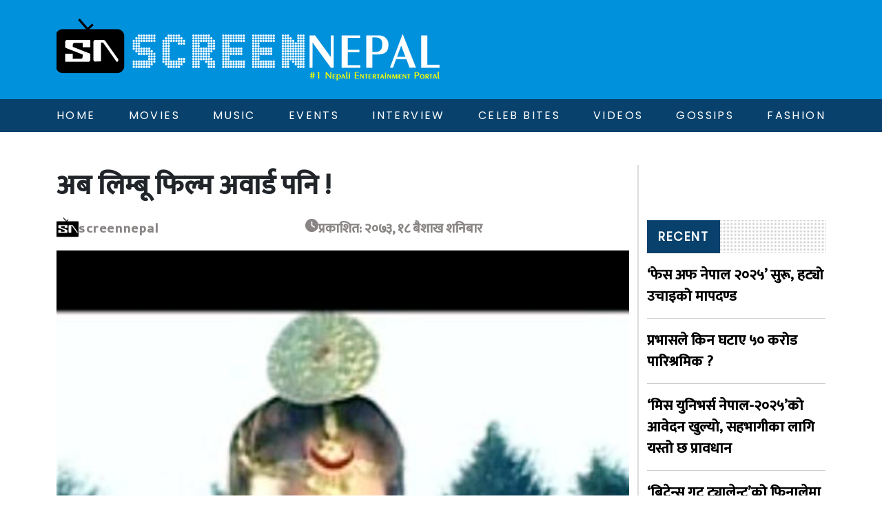

--- FILE ---
content_type: text/html; charset=UTF-8
request_url: https://screennepal.com/2016/04/30/9088/
body_size: 9837
content:


<!DOCTYPE html>
<html lang="en">

<head>
    <meta charset="UTF-8">
    <meta name="viewport" content="width=device-width, initial-scale=1.0">
    <meta http-equiv="X-UA-Compatible" content="IE=7">
    <meta http-equiv="X-UA-Compatible" content="ie=edge">
    <meta http-equiv="Content-Type" content="text/html;charset=UTF-8">
    <meta name="keywords" content="entertainment, movies,actress">
    <meta name="hello world" content="This hello world">
    <meta name="author" content="Thuman Rana">
	  <link rel="icon" type="image/x-icon" href="https://screennepal.com/wp-content/themes/nepal/assets/img/avatar.png">
	
	            <meta property="og:title" content="अब लिम्बू फिल्म अवार्ड पनि !" />
        <meta property="og:type" content="article" />
        <meta property="og:url" content="https://screennepal.com/2016/04/30/9088/" />
        <meta property="og:description" content="काठमाडौं । अवार्ड नै अवार्डको भीडमा अब लिम्बू फिल्म अवार्ड पनि हुने भएको छ । फाल्गुनन्द लिङदेन फिल्स प्रालिले राजधानीमा एक कार्यक्रम गरि लिम्बू फिल्म&hellip;" />

        <meta property="og:image" content="https://screennepal.com/wp-content/uploads/2016/04/upasna-1.jpg"/>    
    <title>Screen Nepal</title>
    <link href="https://cdn.jsdelivr.net/npm/bootstrap@5.3.2/dist/css/bootstrap.min.css" rel="stylesheet"
        integrity="sha384-T3c6CoIi6uLrA9TneNEoa7RxnatzjcDSCmG1MXxSR1GAsXEV/Dwwykc2MPK8M2HN" crossorigin="anonymous">
    <link rel="stylesheet" href="https://cdnjs.cloudflare.com/ajax/libs/OwlCarousel2/2.3.4/assets/owl.carousel.css"
        integrity="sha512-UTNP5BXLIptsaj5WdKFrkFov94lDx+eBvbKyoe1YAfjeRPC+gT5kyZ10kOHCfNZqEui1sxmqvodNUx3KbuYI/A=="
        crossorigin="anonymous" referrerpolicy="no-referrer" />
    <link rel="stylesheet" href="https://cdnjs.cloudflare.com/ajax/libs/font-awesome/6.4.2/css/all.min.css"
        integrity="sha512-z3gLpd7yknf1YoNbCzqRKc4qyor8gaKU1qmn+CShxbuBusANI9QpRohGBreCFkKxLhei6S9CQXFEbbKuqLg0DA=="
        crossorigin="anonymous" referrerpolicy="no-referrer" />
    <link rel="stylesheet" href="https://screennepal.com/wp-content/themes/nepal/style.css">
	
	<script type="text/javascript" src="https://platform-api.sharethis.com/js/sharethis.js#property=58fb98488c0d2a0011d497dc&product=inline-share-buttons"></script>
	<div id="fb-root"></div>
<script async defer crossorigin="anonymous" src="https://connect.facebook.net/en_US/sdk.js#xfbml=1&version=v18.0&appId=1341622360070690&autoLogAppEvents=1" nonce="zX9qaWQu"></script>
    <meta name='robots' content='max-image-preview:large' />
<link rel="alternate" type="application/rss+xml" title="Screennepal &raquo; अब लिम्बू फिल्म अवार्ड पनि ! Comments Feed" href="https://screennepal.com/2016/04/30/9088/feed/" />
<link rel="alternate" title="oEmbed (JSON)" type="application/json+oembed" href="https://screennepal.com/wp-json/oembed/1.0/embed?url=https%3A%2F%2Fscreennepal.com%2F2016%2F04%2F30%2F9088%2F" />
<link rel="alternate" title="oEmbed (XML)" type="text/xml+oembed" href="https://screennepal.com/wp-json/oembed/1.0/embed?url=https%3A%2F%2Fscreennepal.com%2F2016%2F04%2F30%2F9088%2F&#038;format=xml" />
<style id='wp-img-auto-sizes-contain-inline-css' type='text/css'>
img:is([sizes=auto i],[sizes^="auto," i]){contain-intrinsic-size:3000px 1500px}
/*# sourceURL=wp-img-auto-sizes-contain-inline-css */
</style>
<style id='wp-emoji-styles-inline-css' type='text/css'>

	img.wp-smiley, img.emoji {
		display: inline !important;
		border: none !important;
		box-shadow: none !important;
		height: 1em !important;
		width: 1em !important;
		margin: 0 0.07em !important;
		vertical-align: -0.1em !important;
		background: none !important;
		padding: 0 !important;
	}
/*# sourceURL=wp-emoji-styles-inline-css */
</style>
<style id='wp-block-library-inline-css' type='text/css'>
:root{--wp-block-synced-color:#7a00df;--wp-block-synced-color--rgb:122,0,223;--wp-bound-block-color:var(--wp-block-synced-color);--wp-editor-canvas-background:#ddd;--wp-admin-theme-color:#007cba;--wp-admin-theme-color--rgb:0,124,186;--wp-admin-theme-color-darker-10:#006ba1;--wp-admin-theme-color-darker-10--rgb:0,107,160.5;--wp-admin-theme-color-darker-20:#005a87;--wp-admin-theme-color-darker-20--rgb:0,90,135;--wp-admin-border-width-focus:2px}@media (min-resolution:192dpi){:root{--wp-admin-border-width-focus:1.5px}}.wp-element-button{cursor:pointer}:root .has-very-light-gray-background-color{background-color:#eee}:root .has-very-dark-gray-background-color{background-color:#313131}:root .has-very-light-gray-color{color:#eee}:root .has-very-dark-gray-color{color:#313131}:root .has-vivid-green-cyan-to-vivid-cyan-blue-gradient-background{background:linear-gradient(135deg,#00d084,#0693e3)}:root .has-purple-crush-gradient-background{background:linear-gradient(135deg,#34e2e4,#4721fb 50%,#ab1dfe)}:root .has-hazy-dawn-gradient-background{background:linear-gradient(135deg,#faaca8,#dad0ec)}:root .has-subdued-olive-gradient-background{background:linear-gradient(135deg,#fafae1,#67a671)}:root .has-atomic-cream-gradient-background{background:linear-gradient(135deg,#fdd79a,#004a59)}:root .has-nightshade-gradient-background{background:linear-gradient(135deg,#330968,#31cdcf)}:root .has-midnight-gradient-background{background:linear-gradient(135deg,#020381,#2874fc)}:root{--wp--preset--font-size--normal:16px;--wp--preset--font-size--huge:42px}.has-regular-font-size{font-size:1em}.has-larger-font-size{font-size:2.625em}.has-normal-font-size{font-size:var(--wp--preset--font-size--normal)}.has-huge-font-size{font-size:var(--wp--preset--font-size--huge)}.has-text-align-center{text-align:center}.has-text-align-left{text-align:left}.has-text-align-right{text-align:right}.has-fit-text{white-space:nowrap!important}#end-resizable-editor-section{display:none}.aligncenter{clear:both}.items-justified-left{justify-content:flex-start}.items-justified-center{justify-content:center}.items-justified-right{justify-content:flex-end}.items-justified-space-between{justify-content:space-between}.screen-reader-text{border:0;clip-path:inset(50%);height:1px;margin:-1px;overflow:hidden;padding:0;position:absolute;width:1px;word-wrap:normal!important}.screen-reader-text:focus{background-color:#ddd;clip-path:none;color:#444;display:block;font-size:1em;height:auto;left:5px;line-height:normal;padding:15px 23px 14px;text-decoration:none;top:5px;width:auto;z-index:100000}html :where(.has-border-color){border-style:solid}html :where([style*=border-top-color]){border-top-style:solid}html :where([style*=border-right-color]){border-right-style:solid}html :where([style*=border-bottom-color]){border-bottom-style:solid}html :where([style*=border-left-color]){border-left-style:solid}html :where([style*=border-width]){border-style:solid}html :where([style*=border-top-width]){border-top-style:solid}html :where([style*=border-right-width]){border-right-style:solid}html :where([style*=border-bottom-width]){border-bottom-style:solid}html :where([style*=border-left-width]){border-left-style:solid}html :where(img[class*=wp-image-]){height:auto;max-width:100%}:where(figure){margin:0 0 1em}html :where(.is-position-sticky){--wp-admin--admin-bar--position-offset:var(--wp-admin--admin-bar--height,0px)}@media screen and (max-width:600px){html :where(.is-position-sticky){--wp-admin--admin-bar--position-offset:0px}}

/*# sourceURL=wp-block-library-inline-css */
</style><style id='global-styles-inline-css' type='text/css'>
:root{--wp--preset--aspect-ratio--square: 1;--wp--preset--aspect-ratio--4-3: 4/3;--wp--preset--aspect-ratio--3-4: 3/4;--wp--preset--aspect-ratio--3-2: 3/2;--wp--preset--aspect-ratio--2-3: 2/3;--wp--preset--aspect-ratio--16-9: 16/9;--wp--preset--aspect-ratio--9-16: 9/16;--wp--preset--color--black: #000000;--wp--preset--color--cyan-bluish-gray: #abb8c3;--wp--preset--color--white: #ffffff;--wp--preset--color--pale-pink: #f78da7;--wp--preset--color--vivid-red: #cf2e2e;--wp--preset--color--luminous-vivid-orange: #ff6900;--wp--preset--color--luminous-vivid-amber: #fcb900;--wp--preset--color--light-green-cyan: #7bdcb5;--wp--preset--color--vivid-green-cyan: #00d084;--wp--preset--color--pale-cyan-blue: #8ed1fc;--wp--preset--color--vivid-cyan-blue: #0693e3;--wp--preset--color--vivid-purple: #9b51e0;--wp--preset--gradient--vivid-cyan-blue-to-vivid-purple: linear-gradient(135deg,rgb(6,147,227) 0%,rgb(155,81,224) 100%);--wp--preset--gradient--light-green-cyan-to-vivid-green-cyan: linear-gradient(135deg,rgb(122,220,180) 0%,rgb(0,208,130) 100%);--wp--preset--gradient--luminous-vivid-amber-to-luminous-vivid-orange: linear-gradient(135deg,rgb(252,185,0) 0%,rgb(255,105,0) 100%);--wp--preset--gradient--luminous-vivid-orange-to-vivid-red: linear-gradient(135deg,rgb(255,105,0) 0%,rgb(207,46,46) 100%);--wp--preset--gradient--very-light-gray-to-cyan-bluish-gray: linear-gradient(135deg,rgb(238,238,238) 0%,rgb(169,184,195) 100%);--wp--preset--gradient--cool-to-warm-spectrum: linear-gradient(135deg,rgb(74,234,220) 0%,rgb(151,120,209) 20%,rgb(207,42,186) 40%,rgb(238,44,130) 60%,rgb(251,105,98) 80%,rgb(254,248,76) 100%);--wp--preset--gradient--blush-light-purple: linear-gradient(135deg,rgb(255,206,236) 0%,rgb(152,150,240) 100%);--wp--preset--gradient--blush-bordeaux: linear-gradient(135deg,rgb(254,205,165) 0%,rgb(254,45,45) 50%,rgb(107,0,62) 100%);--wp--preset--gradient--luminous-dusk: linear-gradient(135deg,rgb(255,203,112) 0%,rgb(199,81,192) 50%,rgb(65,88,208) 100%);--wp--preset--gradient--pale-ocean: linear-gradient(135deg,rgb(255,245,203) 0%,rgb(182,227,212) 50%,rgb(51,167,181) 100%);--wp--preset--gradient--electric-grass: linear-gradient(135deg,rgb(202,248,128) 0%,rgb(113,206,126) 100%);--wp--preset--gradient--midnight: linear-gradient(135deg,rgb(2,3,129) 0%,rgb(40,116,252) 100%);--wp--preset--font-size--small: 13px;--wp--preset--font-size--medium: 20px;--wp--preset--font-size--large: 36px;--wp--preset--font-size--x-large: 42px;--wp--preset--spacing--20: 0.44rem;--wp--preset--spacing--30: 0.67rem;--wp--preset--spacing--40: 1rem;--wp--preset--spacing--50: 1.5rem;--wp--preset--spacing--60: 2.25rem;--wp--preset--spacing--70: 3.38rem;--wp--preset--spacing--80: 5.06rem;--wp--preset--shadow--natural: 6px 6px 9px rgba(0, 0, 0, 0.2);--wp--preset--shadow--deep: 12px 12px 50px rgba(0, 0, 0, 0.4);--wp--preset--shadow--sharp: 6px 6px 0px rgba(0, 0, 0, 0.2);--wp--preset--shadow--outlined: 6px 6px 0px -3px rgb(255, 255, 255), 6px 6px rgb(0, 0, 0);--wp--preset--shadow--crisp: 6px 6px 0px rgb(0, 0, 0);}:where(.is-layout-flex){gap: 0.5em;}:where(.is-layout-grid){gap: 0.5em;}body .is-layout-flex{display: flex;}.is-layout-flex{flex-wrap: wrap;align-items: center;}.is-layout-flex > :is(*, div){margin: 0;}body .is-layout-grid{display: grid;}.is-layout-grid > :is(*, div){margin: 0;}:where(.wp-block-columns.is-layout-flex){gap: 2em;}:where(.wp-block-columns.is-layout-grid){gap: 2em;}:where(.wp-block-post-template.is-layout-flex){gap: 1.25em;}:where(.wp-block-post-template.is-layout-grid){gap: 1.25em;}.has-black-color{color: var(--wp--preset--color--black) !important;}.has-cyan-bluish-gray-color{color: var(--wp--preset--color--cyan-bluish-gray) !important;}.has-white-color{color: var(--wp--preset--color--white) !important;}.has-pale-pink-color{color: var(--wp--preset--color--pale-pink) !important;}.has-vivid-red-color{color: var(--wp--preset--color--vivid-red) !important;}.has-luminous-vivid-orange-color{color: var(--wp--preset--color--luminous-vivid-orange) !important;}.has-luminous-vivid-amber-color{color: var(--wp--preset--color--luminous-vivid-amber) !important;}.has-light-green-cyan-color{color: var(--wp--preset--color--light-green-cyan) !important;}.has-vivid-green-cyan-color{color: var(--wp--preset--color--vivid-green-cyan) !important;}.has-pale-cyan-blue-color{color: var(--wp--preset--color--pale-cyan-blue) !important;}.has-vivid-cyan-blue-color{color: var(--wp--preset--color--vivid-cyan-blue) !important;}.has-vivid-purple-color{color: var(--wp--preset--color--vivid-purple) !important;}.has-black-background-color{background-color: var(--wp--preset--color--black) !important;}.has-cyan-bluish-gray-background-color{background-color: var(--wp--preset--color--cyan-bluish-gray) !important;}.has-white-background-color{background-color: var(--wp--preset--color--white) !important;}.has-pale-pink-background-color{background-color: var(--wp--preset--color--pale-pink) !important;}.has-vivid-red-background-color{background-color: var(--wp--preset--color--vivid-red) !important;}.has-luminous-vivid-orange-background-color{background-color: var(--wp--preset--color--luminous-vivid-orange) !important;}.has-luminous-vivid-amber-background-color{background-color: var(--wp--preset--color--luminous-vivid-amber) !important;}.has-light-green-cyan-background-color{background-color: var(--wp--preset--color--light-green-cyan) !important;}.has-vivid-green-cyan-background-color{background-color: var(--wp--preset--color--vivid-green-cyan) !important;}.has-pale-cyan-blue-background-color{background-color: var(--wp--preset--color--pale-cyan-blue) !important;}.has-vivid-cyan-blue-background-color{background-color: var(--wp--preset--color--vivid-cyan-blue) !important;}.has-vivid-purple-background-color{background-color: var(--wp--preset--color--vivid-purple) !important;}.has-black-border-color{border-color: var(--wp--preset--color--black) !important;}.has-cyan-bluish-gray-border-color{border-color: var(--wp--preset--color--cyan-bluish-gray) !important;}.has-white-border-color{border-color: var(--wp--preset--color--white) !important;}.has-pale-pink-border-color{border-color: var(--wp--preset--color--pale-pink) !important;}.has-vivid-red-border-color{border-color: var(--wp--preset--color--vivid-red) !important;}.has-luminous-vivid-orange-border-color{border-color: var(--wp--preset--color--luminous-vivid-orange) !important;}.has-luminous-vivid-amber-border-color{border-color: var(--wp--preset--color--luminous-vivid-amber) !important;}.has-light-green-cyan-border-color{border-color: var(--wp--preset--color--light-green-cyan) !important;}.has-vivid-green-cyan-border-color{border-color: var(--wp--preset--color--vivid-green-cyan) !important;}.has-pale-cyan-blue-border-color{border-color: var(--wp--preset--color--pale-cyan-blue) !important;}.has-vivid-cyan-blue-border-color{border-color: var(--wp--preset--color--vivid-cyan-blue) !important;}.has-vivid-purple-border-color{border-color: var(--wp--preset--color--vivid-purple) !important;}.has-vivid-cyan-blue-to-vivid-purple-gradient-background{background: var(--wp--preset--gradient--vivid-cyan-blue-to-vivid-purple) !important;}.has-light-green-cyan-to-vivid-green-cyan-gradient-background{background: var(--wp--preset--gradient--light-green-cyan-to-vivid-green-cyan) !important;}.has-luminous-vivid-amber-to-luminous-vivid-orange-gradient-background{background: var(--wp--preset--gradient--luminous-vivid-amber-to-luminous-vivid-orange) !important;}.has-luminous-vivid-orange-to-vivid-red-gradient-background{background: var(--wp--preset--gradient--luminous-vivid-orange-to-vivid-red) !important;}.has-very-light-gray-to-cyan-bluish-gray-gradient-background{background: var(--wp--preset--gradient--very-light-gray-to-cyan-bluish-gray) !important;}.has-cool-to-warm-spectrum-gradient-background{background: var(--wp--preset--gradient--cool-to-warm-spectrum) !important;}.has-blush-light-purple-gradient-background{background: var(--wp--preset--gradient--blush-light-purple) !important;}.has-blush-bordeaux-gradient-background{background: var(--wp--preset--gradient--blush-bordeaux) !important;}.has-luminous-dusk-gradient-background{background: var(--wp--preset--gradient--luminous-dusk) !important;}.has-pale-ocean-gradient-background{background: var(--wp--preset--gradient--pale-ocean) !important;}.has-electric-grass-gradient-background{background: var(--wp--preset--gradient--electric-grass) !important;}.has-midnight-gradient-background{background: var(--wp--preset--gradient--midnight) !important;}.has-small-font-size{font-size: var(--wp--preset--font-size--small) !important;}.has-medium-font-size{font-size: var(--wp--preset--font-size--medium) !important;}.has-large-font-size{font-size: var(--wp--preset--font-size--large) !important;}.has-x-large-font-size{font-size: var(--wp--preset--font-size--x-large) !important;}
/*# sourceURL=global-styles-inline-css */
</style>

<style id='classic-theme-styles-inline-css' type='text/css'>
/*! This file is auto-generated */
.wp-block-button__link{color:#fff;background-color:#32373c;border-radius:9999px;box-shadow:none;text-decoration:none;padding:calc(.667em + 2px) calc(1.333em + 2px);font-size:1.125em}.wp-block-file__button{background:#32373c;color:#fff;text-decoration:none}
/*# sourceURL=/wp-includes/css/classic-themes.min.css */
</style>
<link rel='stylesheet' id='widgetopts-styles-css' href='https://screennepal.com/wp-content/plugins/widget-options/assets/css/widget-options.css' type='text/css' media='all' />
<link rel="https://api.w.org/" href="https://screennepal.com/wp-json/" /><link rel="alternate" title="JSON" type="application/json" href="https://screennepal.com/wp-json/wp/v2/posts/9088" /><link rel="EditURI" type="application/rsd+xml" title="RSD" href="https://screennepal.com/xmlrpc.php?rsd" />
<meta name="generator" content="WordPress 6.9" />
<link rel="canonical" href="https://screennepal.com/2016/04/30/9088/" />
<link rel='shortlink' href='https://screennepal.com/?p=9088' />
</head>

<body>
    <header>
        <div class="topbar">
            <div class="container">
                                <a class="logo" href="https://screennepal.com">
                    <img src="https://screennepal.com/wp-content/uploads/2023/09/logo.png" class="logo-img" alt="logo-img" loading="lazy">
                </a>
                <i class="fa-solid fa-bars bar"></i>
            </div>
        </div>
        <nav>
            <nav>
                <div class="container">
                    <div class="menu-main-menu-container"><ul id="menu-main-menu" class="nav-menu"><li id="menu-item-14" class="color-1 menu-item menu-item-type-custom menu-item-object-custom menu-item-home menu-item-14"><a href="http://screennepal.com/">Home</a></li>
<li id="menu-item-23370" class="menu-item menu-item-type-custom menu-item-object-custom menu-item-has-children menu-item-23370"><a href="#">Movies</a>
<ul class="sub-menu">
	<li id="menu-item-23354" class="menu-item menu-item-type-taxonomy menu-item-object-category menu-item-23354"><a href="https://screennepal.com/category/movie/nepali-movie/">Nepali Movie</a></li>
	<li id="menu-item-23352" class="menu-item menu-item-type-taxonomy menu-item-object-category menu-item-23352"><a href="https://screennepal.com/category/movie/bollywood-movie/">Bollywood</a></li>
	<li id="menu-item-23353" class="menu-item menu-item-type-taxonomy menu-item-object-category menu-item-23353"><a href="https://screennepal.com/category/movie/hollywood/">Hollywood</a></li>
</ul>
</li>
<li id="menu-item-23355" class="menu-item menu-item-type-taxonomy menu-item-object-category menu-item-23355"><a href="https://screennepal.com/category/music/">Music</a></li>
<li id="menu-item-23349" class="menu-item menu-item-type-taxonomy menu-item-object-category menu-item-23349"><a href="https://screennepal.com/category/events/">Events</a></li>
<li id="menu-item-23350" class="menu-item menu-item-type-taxonomy menu-item-object-category menu-item-23350"><a href="https://screennepal.com/category/interview/">Interview</a></li>
<li id="menu-item-23348" class="menu-item menu-item-type-taxonomy menu-item-object-category menu-item-23348"><a href="https://screennepal.com/category/celeb-bites/">Celeb bites</a></li>
<li id="menu-item-23356" class="menu-item menu-item-type-taxonomy menu-item-object-category menu-item-23356"><a href="https://screennepal.com/category/videos/">Videos</a></li>
<li id="menu-item-23422" class="menu-item menu-item-type-taxonomy menu-item-object-category menu-item-23422"><a href="https://screennepal.com/category/gossips/">Gossips</a></li>
<li id="menu-item-23423" class="menu-item menu-item-type-taxonomy menu-item-object-category menu-item-23423"><a href="https://screennepal.com/category/fashion/">Fashion</a></li>
</ul></div>                </div>
            </nav>
        </nav>
    </header>
    <section class=" container hor-ad">
                    <div class="horizontal-ad">
                            </div>
            </section>
	
	
<section class="single-section">
    <div class="container">
        <div class="row">
            <div class="col-lg-9 col-md-8">
                <div class="single-title">
                    अब लिम्बू फिल्म अवार्ड पनि !                </div>

                <div class="below-title">
                    <div class="avatar-name">
                        <div class="avatar-img">
                            <img src="https://screennepal.com/wp-content/uploads/2023/09/avatar.png" alt="" class="img-fluid">
                        </div>
                        <div class="avatar-text">
                            screennepal                        </div>
                    </div>
                    <div class="p-date"><i class="fa-solid fa-clock"></i>प्रकाशित:
                        &#2408;&#2406;&#2413;&#2409;, &#2407;&#2414; बैशाख शनिबार                    </div>
                    <div class="sharethis-inline-share-buttons"></div>
                </div>
                <img src="https://screennepal.com/wp-content/uploads/2016/04/upasna-1.jpg" class=" single-img" alt="no img"
                    onerror="this.src=`https://screennepal.com/wp-content/themes/nepal/assets/img/error1.png`">
                <div class="single-data">
                    <p style="text-align: justify;"><strong>काठमाडौं ।</strong> अवार्ड नै अवार्डको भीडमा अब लिम्बू फिल्म अवार्ड पनि हुने भएको छ । फाल्गुनन्द लिङदेन फिल्स प्रालिले राजधानीमा एक कार्यक्रम गरि लिम्बू फिल्म अवार्ड ‘एफएलएफ अवार्ड–२०७३’ घोषणा गरेको हो । पूर्वरक्षा मन्त्री तथा नेकपा क्रान्तिकारी माओवादीका महासचिव रामबहादुर थापा ‘बादल’ प्रमुख अतिथि रहेको उक्त कार्यक्रमा सोही व्यानरद्वारा निर्माण भएको चलचित्र ‘काबेली’ का कलाकार र प्राविधिकलाई सम्मान समेत गरिएको थियो ।</p>
<p style="text-align: justify;"><img fetchpriority="high" decoding="async" class="alignnone size-full wp-image-9089" src="http://screennepal.com/wp-content/uploads/2016/04/upasna-1.jpg" alt="upasna 1" width="638" height="722" srcset="https://screennepal.com/wp-content/uploads/2016/04/upasna-1.jpg 638w, https://screennepal.com/wp-content/uploads/2016/04/upasna-1-265x300.jpg 265w" sizes="(max-width: 638px) 100vw, 638px" /><br />
लिम्बु भाषा, कला, संस्कृति–संस्कार आदिलाई थप बिकास र विस्तार गर्न गराउने उद्देश्यले अवार्ड गर्न लागेको फाल्गुनन्द लिङ्देन फिल्म प्रालिका निर्देशक दिनेश लिङ्देनले बताए ।</p>
                </div>

                <!-- facebook comment -->
                <div class="section-title-box comment"><span>Comments</span></div>
             
                <div id="fb-root"></div>
<script async defer crossorigin="anonymous" src="https://connect.facebook.net/en_US/sdk.js#xfbml=1&version=v18.0&appId=1341622360070690&autoLogAppEvents=1" nonce="YejS2wrT"></script>
                <div class="fb-comments" data-href="https://screennepal.com/2016/04/30/9088/" data-width="100%" data-numposts="5"></div>
                <!-- facebook comment  end-->

                <div class="section-title-box related-news"><span>Related News</span></div>
                <div class="row">
                                                <div class="col-md-4 col-6 single-related-img mb-4">
                                <a href="https://screennepal.com/2025/06/04/23798/" class="img-text-link">
                                    <div class="upper-img related-img"><img src="https://screennepal.com/wp-content/uploads/2025/06/pravas.jpg" class=" img-fluid"
                                            alt="no img"
                                            onerror="this.src=`https://screennepal.com/wp-content/themes/nepal/assets/img/error1.png`">
                                    </div>
                                    <div class="bottom-text side-text">
                                        प्रभासले किन घटाए ५० करोड पारिश्रमिक ?                                    </div>
                                </a>
                            </div>
                                                        <div class="col-md-4 col-6 single-related-img mb-4">
                                <a href="https://screennepal.com/2025/05/27/23788/" class="img-text-link">
                                    <div class="upper-img related-img"><img src="https://screennepal.com/wp-content/uploads/2025/05/bolly.jpg" class=" img-fluid"
                                            alt="no img"
                                            onerror="this.src=`https://screennepal.com/wp-content/themes/nepal/assets/img/error1.png`">
                                    </div>
                                    <div class="bottom-text side-text">
                                        ‘धडक-२’लाई किन १६ ठाउँमा काट्नु पर्‍यो ?                                    </div>
                                </a>
                            </div>
                                                        <div class="col-md-4 col-6 single-related-img mb-4">
                                <a href="https://screennepal.com/2024/05/09/23763/" class="img-text-link">
                                    <div class="upper-img related-img"><img src="https://screennepal.com/wp-content/uploads/2024/05/yukpung.jpg" class=" img-fluid"
                                            alt="no img"
                                            onerror="this.src=`https://screennepal.com/wp-content/themes/nepal/assets/img/error1.png`">
                                    </div>
                                    <div class="bottom-text side-text">
                                        चलचित्र ‘युक्पुङ’को शनिबार विशेष प्रदर्शनी हुँदै                                    </div>
                                </a>
                            </div>
                                                        <div class="col-md-4 col-6 single-related-img mb-4">
                                <a href="https://screennepal.com/2024/04/20/23758/" class="img-text-link">
                                    <div class="upper-img related-img"><img src="https://screennepal.com/wp-content/uploads/2024/04/y.jpg" class=" img-fluid"
                                            alt="no img"
                                            onerror="this.src=`https://screennepal.com/wp-content/themes/nepal/assets/img/error1.png`">
                                    </div>
                                    <div class="bottom-text side-text">
                                        मोफसलपछि अब ‘युक्पुङ’ हङकङ र काठमाडौंमा                                    </div>
                                </a>
                            </div>
                                                        <div class="col-md-4 col-6 single-related-img mb-4">
                                <a href="https://screennepal.com/2024/02/29/23741/" class="img-text-link">
                                    <div class="upper-img related-img"><img src="https://screennepal.com/wp-content/uploads/2024/02/Bar.jpg" class=" img-fluid"
                                            alt="no img"
                                            onerror="this.src=`https://screennepal.com/wp-content/themes/nepal/assets/img/error1.png`">
                                    </div>
                                    <div class="bottom-text side-text">
                                        ‘कहिले बार बिर्सिन्छु’ यस्तो छ भिडियो                                    </div>
                                </a>
                            </div>
                                                        <div class="col-md-4 col-6 single-related-img mb-4">
                                <a href="https://screennepal.com/2024/02/22/23714/" class="img-text-link">
                                    <div class="upper-img related-img"><img src="https://screennepal.com/wp-content/uploads/2024/02/428619712_7542317939133082_7113973619567199554_n.jpg" class=" img-fluid"
                                            alt="no img"
                                            onerror="this.src=`https://screennepal.com/wp-content/themes/nepal/assets/img/error1.png`">
                                    </div>
                                    <div class="bottom-text side-text">
                                        ‘गोर्खा वारियर’ हेरेपछि मन्त्री किरातीले भने- मेरो बुबाले पनि मलाया युद्ध लड्नुभएको थियो                                    </div>
                                </a>
                            </div>
                                            </div>
            </div>
            <div class="col-md-4 col-lg-3 sidebar">
                <div class="row mb-2">
    <div class="ad-img mb-3 col-md-12 col-sm-6">
        <div class="side-ad mb-3">
                            <div class="horizontal-ad">
                                    </div>
                    </div>
    </div>
    <div class="col-md-12 col-sm-6">
       <div class="fb-page" data-href="https://www.facebook.com/screennepal" data-tabs="" data-width="340" data-height="" data-small-header="false" data-adapt-container-width="true" data-hide-cover="false" data-show-facepile="true"><blockquote cite="https://www.facebook.com/screennepal" class="fb-xfbml-parse-ignore"><a href="https://www.facebook.com/screennepal">Screennepal</a></blockquote></div>
    </div>
    <div class="advertisement">
        <div class="side-ad mb-3">
                            <div class="horizontal-ad">
                                    </div>
                    </div>
        <div class="side-ad mb-3">
                            <div class="horizontal-ad">
                                    </div>
                    </div>
        <div class="side-ad mb-3">
                            <div class="horizontal-ad">
                                    </div>
                    </div>
    </div>
</div>
<div class="recent-section mb-5">
    <div class="section-title-box"><span>Recent</span></div>
            <a href="https://screennepal.com/2025/06/06/23801/" class="recent-data img-text-link">‘फेस अफ नेपाल २०२५’ सुरू, हट्यो उचाइको मापदण्ड</a>
        <hr>
            <a href="https://screennepal.com/2025/06/04/23798/" class="recent-data img-text-link">प्रभासले किन घटाए ५० करोड पारिश्रमिक ?</a>
        <hr>
            <a href="https://screennepal.com/2025/05/28/23795/" class="recent-data img-text-link">‘मिस युनिभर्स नेपाल-२०२५’को आवेदन खुल्यो, सहभागीका लागि यस्तो छ प्रावधान</a>
        <hr>
            <a href="https://screennepal.com/2025/05/27/23791/" class="recent-data img-text-link">‘ब्रिटेन्स गट् ट्यालेन्ट’को फिनालेमा ८ वर्षीया विनिता क्षेत्री</a>
        <hr>
            <a href="https://screennepal.com/2025/05/27/23788/" class="recent-data img-text-link">‘धडक-२’लाई किन १६ ठाउँमा काट्नु पर्‍यो ?</a>
        <hr>
    
</div>
<div class="trending-section ">
    <div class="section-title-box"><span>Trending</span></div>
            <div class="trending-text-section side-text">
            <span>
                १            </span><a href="https://screennepal.com/2024/01/25/23650/" class="trending-data img-text-link">
                ‘प्रेम साँच्चीकै प्रेमजस्तो होस्’            </a>
        </div>
        <hr>
                <div class="trending-text-section side-text">
            <span>
                २            </span><a href="https://screennepal.com/2023/12/26/23558/" class="trending-data img-text-link">
                पुसको ठण्डीमा मोडलहरुको गरम र्‍याम्प शो (भिडियोसहित)            </a>
        </div>
        <hr>
                <div class="trending-text-section side-text">
            <span>
                ३            </span><a href="https://screennepal.com/2024/01/03/23571/" class="trending-data img-text-link">
                ‘अधुरो सपना-२’मा माया प्रेमको गाथा (भिडियोसहित)            </a>
        </div>
        <hr>
                <div class="trending-text-section side-text">
            <span>
                ४            </span><a href="https://screennepal.com/2024/01/07/23594/" class="trending-data img-text-link">
                आईआईएफटीका १२८ बिद्यार्थी ग्राजुयट            </a>
        </div>
        <hr>
                <div class="trending-text-section side-text">
            <span>
                ५            </span><a href="https://screennepal.com/2019/11/09/22664/" class="trending-data img-text-link">
                अब पछि हट्दिनँ : दिवाकर थापा            </a>
        </div>
        <hr>
        </div>
            </div>
        </div>
    </div>
</section>
<section class=" container hor-ad">
            <div class="horizontal-ad">
                    </div>
    </section>
<footer>
    <div class="container">
        <div class="row">
            <div class="col-md-4 col-sm-6 mb-3">
                <h2>सम्पर्क</h2>
                <div class="contact-list">ठकुरी क्रिएसन प्रा. लि.</div>
                <div class="contact-list">अनामनगर-३२ काठमाडौ, नेपाल</div>
                <div class="contact-way"><span class="medium"> फोन : </span><span class="medium-data">९८४१३३८२०६</span>
                </div>
                <div class="contact-way"><span class="medium"> ई-मेल : </span><span
                        class="medium-data">screennepal@gmail.com</span></div>
            </div>
            <div class="col-md-4 col-sm-6 mb-3">
                <h2>हाम्रो टीम</h2>
                <div class="contact-list"><span class="medium">कार्यकारी सम्पादक : </span><span class="medium-data">एमपि
                        सुब्बा</span></div>
            </div>
            <div class="col-md-4 ">
                <p>यस स्क्रीन नेपाल डट कम ठकुरी क्रिएसन प्रा. लि. द्वारा संचालित न्युज पोर्टल हो ।</p>
                <p>&copy; Copyright @screennepal</p>
                <p>सूचना विभाग दर्ता नं. – ७२२/०७४/०७५</p>
            </div>
        </div>
    </div>
</footer>
</body>

</html>
<script type="speculationrules">
{"prefetch":[{"source":"document","where":{"and":[{"href_matches":"/*"},{"not":{"href_matches":["/wp-*.php","/wp-admin/*","/wp-content/uploads/*","/wp-content/*","/wp-content/plugins/*","/wp-content/themes/nepal/*","/*\\?(.+)"]}},{"not":{"selector_matches":"a[rel~=\"nofollow\"]"}},{"not":{"selector_matches":".no-prefetch, .no-prefetch a"}}]},"eagerness":"conservative"}]}
</script>
<script id="wp-emoji-settings" type="application/json">
{"baseUrl":"https://s.w.org/images/core/emoji/17.0.2/72x72/","ext":".png","svgUrl":"https://s.w.org/images/core/emoji/17.0.2/svg/","svgExt":".svg","source":{"concatemoji":"https://screennepal.com/wp-includes/js/wp-emoji-release.min.js?ver=6.9"}}
</script>
<script type="module">
/* <![CDATA[ */
/*! This file is auto-generated */
const a=JSON.parse(document.getElementById("wp-emoji-settings").textContent),o=(window._wpemojiSettings=a,"wpEmojiSettingsSupports"),s=["flag","emoji"];function i(e){try{var t={supportTests:e,timestamp:(new Date).valueOf()};sessionStorage.setItem(o,JSON.stringify(t))}catch(e){}}function c(e,t,n){e.clearRect(0,0,e.canvas.width,e.canvas.height),e.fillText(t,0,0);t=new Uint32Array(e.getImageData(0,0,e.canvas.width,e.canvas.height).data);e.clearRect(0,0,e.canvas.width,e.canvas.height),e.fillText(n,0,0);const a=new Uint32Array(e.getImageData(0,0,e.canvas.width,e.canvas.height).data);return t.every((e,t)=>e===a[t])}function p(e,t){e.clearRect(0,0,e.canvas.width,e.canvas.height),e.fillText(t,0,0);var n=e.getImageData(16,16,1,1);for(let e=0;e<n.data.length;e++)if(0!==n.data[e])return!1;return!0}function u(e,t,n,a){switch(t){case"flag":return n(e,"\ud83c\udff3\ufe0f\u200d\u26a7\ufe0f","\ud83c\udff3\ufe0f\u200b\u26a7\ufe0f")?!1:!n(e,"\ud83c\udde8\ud83c\uddf6","\ud83c\udde8\u200b\ud83c\uddf6")&&!n(e,"\ud83c\udff4\udb40\udc67\udb40\udc62\udb40\udc65\udb40\udc6e\udb40\udc67\udb40\udc7f","\ud83c\udff4\u200b\udb40\udc67\u200b\udb40\udc62\u200b\udb40\udc65\u200b\udb40\udc6e\u200b\udb40\udc67\u200b\udb40\udc7f");case"emoji":return!a(e,"\ud83e\u1fac8")}return!1}function f(e,t,n,a){let r;const o=(r="undefined"!=typeof WorkerGlobalScope&&self instanceof WorkerGlobalScope?new OffscreenCanvas(300,150):document.createElement("canvas")).getContext("2d",{willReadFrequently:!0}),s=(o.textBaseline="top",o.font="600 32px Arial",{});return e.forEach(e=>{s[e]=t(o,e,n,a)}),s}function r(e){var t=document.createElement("script");t.src=e,t.defer=!0,document.head.appendChild(t)}a.supports={everything:!0,everythingExceptFlag:!0},new Promise(t=>{let n=function(){try{var e=JSON.parse(sessionStorage.getItem(o));if("object"==typeof e&&"number"==typeof e.timestamp&&(new Date).valueOf()<e.timestamp+604800&&"object"==typeof e.supportTests)return e.supportTests}catch(e){}return null}();if(!n){if("undefined"!=typeof Worker&&"undefined"!=typeof OffscreenCanvas&&"undefined"!=typeof URL&&URL.createObjectURL&&"undefined"!=typeof Blob)try{var e="postMessage("+f.toString()+"("+[JSON.stringify(s),u.toString(),c.toString(),p.toString()].join(",")+"));",a=new Blob([e],{type:"text/javascript"});const r=new Worker(URL.createObjectURL(a),{name:"wpTestEmojiSupports"});return void(r.onmessage=e=>{i(n=e.data),r.terminate(),t(n)})}catch(e){}i(n=f(s,u,c,p))}t(n)}).then(e=>{for(const n in e)a.supports[n]=e[n],a.supports.everything=a.supports.everything&&a.supports[n],"flag"!==n&&(a.supports.everythingExceptFlag=a.supports.everythingExceptFlag&&a.supports[n]);var t;a.supports.everythingExceptFlag=a.supports.everythingExceptFlag&&!a.supports.flag,a.supports.everything||((t=a.source||{}).concatemoji?r(t.concatemoji):t.wpemoji&&t.twemoji&&(r(t.twemoji),r(t.wpemoji)))});
//# sourceURL=https://screennepal.com/wp-includes/js/wp-emoji-loader.min.js
/* ]]> */
</script>
<!-- bootstrap -->
<script src="https://cdn.jsdelivr.net/npm/bootstrap@5.3.2/dist/js/bootstrap.bundle.min.js"
    integrity="sha384-C6RzsynM9kWDrMNeT87bh95OGNyZPhcTNXj1NW7RuBCsyN/o0jlpcV8Qyq46cDfL"
    crossorigin="anonymous"></script>
<!-- jquery -->
<script src="https://cdnjs.cloudflare.com/ajax/libs/jquery/3.7.1/jquery.min.js"
    integrity="sha512-v2CJ7UaYy4JwqLDIrZUI/4hqeoQieOmAZNXBeQyjo21dadnwR+8ZaIJVT8EE2iyI61OV8e6M8PP2/4hpQINQ/g=="
    crossorigin="anonymous" referrerpolicy="no-referrer"></script>
<!-- owl carousel -->
<script src="https://cdnjs.cloudflare.com/ajax/libs/OwlCarousel2/2.3.4/owl.carousel.min.js"
    integrity="sha512-bPs7Ae6pVvhOSiIcyUClR7/q2OAsRiovw4vAkX+zJbw3ShAeeqezq50RIIcIURq7Oa20rW2n2q+fyXBNcU9lrw=="
    crossorigin="anonymous" referrerpolicy="no-referrer"></script>
<!-- custom jquery -->
<script src="https://screennepal.com/wp-content/themes/nepal/assets/js/script.js"></script>
<script>


</script>